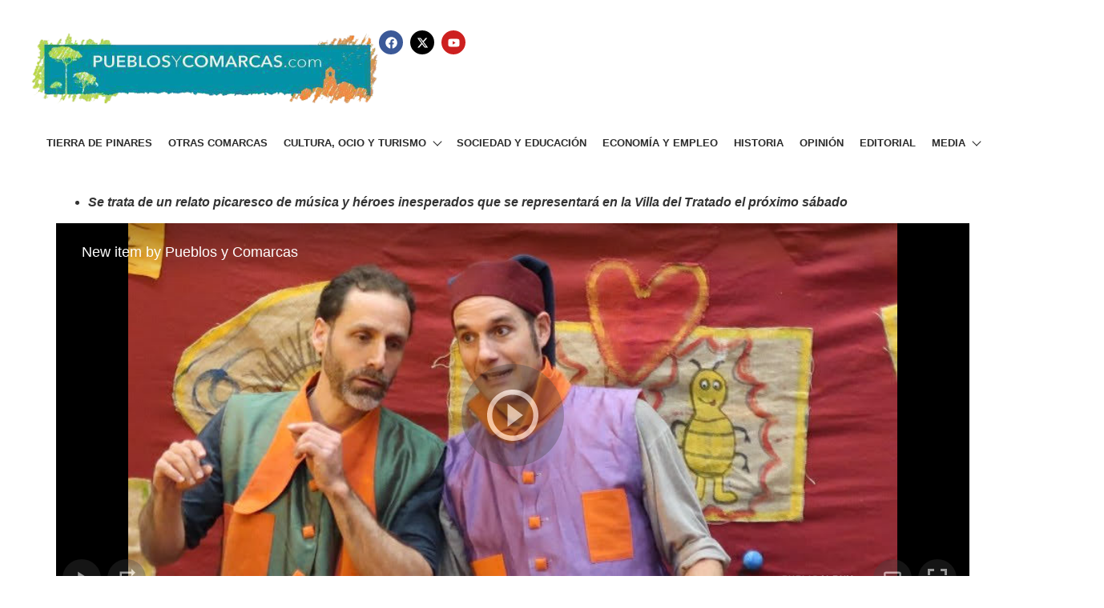

--- FILE ---
content_type: text/html; charset=UTF-8
request_url: https://pueblosycomarcas.com/saltatium-teatro-lleva-la-gran-revolucion-del-piojo-ramon-hasta-tordesillas-valladolid-dentro-del-iv-festival-escenario-patrimonio/
body_size: 12644
content:
<!DOCTYPE html>
<html lang="es">
<head>
	<meta charset="UTF-8" />
	<meta name="viewport" content="width=device-width, initial-scale=1" />
	<link rel="profile" href="https://gmpg.org/xfn/11" />
	<link rel="pingback" href="https://pueblosycomarcas.com/xmlrpc.php" />
	<meta name='robots' content='index, follow, max-image-preview:large, max-snippet:-1, max-video-preview:-1' />
	<style>img:is([sizes="auto" i], [sizes^="auto," i]) { contain-intrinsic-size: 3000px 1500px }</style>
	
	<!-- This site is optimized with the Yoast SEO plugin v26.8 - https://yoast.com/product/yoast-seo-wordpress/ -->
	<title>Saltatium Teatro lleva ‘La gran revolución del piojo Ramón’ hasta Tordesillas (Valladolid), dentro del IV Festival ‘Escenario Patrimonio’ - Pueblos y Comarcas</title>
	<meta name="description" content="Saltatium Teatro lleva ‘La gran revolución del piojo Ramón’ hasta Tordesillas (Valladolid), dentro del IV Festival ‘Escenario Patrimonio’" />
	<link rel="canonical" href="https://pueblosycomarcas.com/saltatium-teatro-lleva-la-gran-revolucion-del-piojo-ramon-hasta-tordesillas-valladolid-dentro-del-iv-festival-escenario-patrimonio/" />
	<meta property="og:locale" content="es_ES" />
	<meta property="og:type" content="article" />
	<meta property="og:title" content="Saltatium Teatro lleva ‘La gran revolución del piojo Ramón’ hasta Tordesillas (Valladolid), dentro del IV Festival ‘Escenario Patrimonio’ - Pueblos y Comarcas" />
	<meta property="og:description" content="Saltatium Teatro lleva ‘La gran revolución del piojo Ramón’ hasta Tordesillas (Valladolid), dentro del IV Festival ‘Escenario Patrimonio’" />
	<meta property="og:url" content="https://pueblosycomarcas.com/saltatium-teatro-lleva-la-gran-revolucion-del-piojo-ramon-hasta-tordesillas-valladolid-dentro-del-iv-festival-escenario-patrimonio/" />
	<meta property="og:site_name" content="Pueblos y Comarcas" />
	<meta property="article:publisher" content="https://www.facebook.com/Pueblos-y-Comarcas-125437870924169/" />
	<meta property="article:published_time" content="2024-07-11T09:00:53+00:00" />
	<meta property="article:modified_time" content="2024-07-11T10:54:11+00:00" />
	<meta property="og:image" content="https://pueblosycomarcas.com/wp-content/uploads/2024/07/20240711_Saltatium_Teatro.jpg" />
	<meta property="og:image:width" content="800" />
	<meta property="og:image:height" content="400" />
	<meta property="og:image:type" content="image/jpeg" />
	<meta name="author" content="Juanjo" />
	<meta name="twitter:card" content="summary_large_image" />
	<meta name="twitter:creator" content="@PueblosComarcas" />
	<meta name="twitter:site" content="@PueblosComarcas" />
	<meta name="twitter:label1" content="Escrito por" />
	<meta name="twitter:data1" content="Juanjo" />
	<meta name="twitter:label2" content="Tiempo de lectura" />
	<meta name="twitter:data2" content="2 minutos" />
	<script type="application/ld+json" class="yoast-schema-graph">{"@context":"https://schema.org","@graph":[{"@type":"Article","@id":"https://pueblosycomarcas.com/saltatium-teatro-lleva-la-gran-revolucion-del-piojo-ramon-hasta-tordesillas-valladolid-dentro-del-iv-festival-escenario-patrimonio/#article","isPartOf":{"@id":"https://pueblosycomarcas.com/saltatium-teatro-lleva-la-gran-revolucion-del-piojo-ramon-hasta-tordesillas-valladolid-dentro-del-iv-festival-escenario-patrimonio/"},"author":{"name":"Juanjo","@id":"https://pueblosycomarcas.com/#/schema/person/58dda4a8b626156940f3a94bda6ebb51"},"headline":"Saltatium Teatro lleva ‘La gran revolución del piojo Ramón’ hasta Tordesillas (Valladolid), dentro del IV Festival ‘Escenario Patrimonio’","datePublished":"2024-07-11T09:00:53+00:00","dateModified":"2024-07-11T10:54:11+00:00","mainEntityOfPage":{"@id":"https://pueblosycomarcas.com/saltatium-teatro-lleva-la-gran-revolucion-del-piojo-ramon-hasta-tordesillas-valladolid-dentro-del-iv-festival-escenario-patrimonio/"},"wordCount":329,"keywords":["Escenario Patrimonio","Tordesillas"],"articleSection":["Cultura, Ocio y Turismo"],"inLanguage":"es"},{"@type":"WebPage","@id":"https://pueblosycomarcas.com/saltatium-teatro-lleva-la-gran-revolucion-del-piojo-ramon-hasta-tordesillas-valladolid-dentro-del-iv-festival-escenario-patrimonio/","url":"https://pueblosycomarcas.com/saltatium-teatro-lleva-la-gran-revolucion-del-piojo-ramon-hasta-tordesillas-valladolid-dentro-del-iv-festival-escenario-patrimonio/","name":"Saltatium Teatro lleva ‘La gran revolución del piojo Ramón’ hasta Tordesillas (Valladolid), dentro del IV Festival ‘Escenario Patrimonio’ - Pueblos y Comarcas","isPartOf":{"@id":"https://pueblosycomarcas.com/#website"},"datePublished":"2024-07-11T09:00:53+00:00","dateModified":"2024-07-11T10:54:11+00:00","author":{"@id":"https://pueblosycomarcas.com/#/schema/person/58dda4a8b626156940f3a94bda6ebb51"},"description":"Saltatium Teatro lleva ‘La gran revolución del piojo Ramón’ hasta Tordesillas (Valladolid), dentro del IV Festival ‘Escenario Patrimonio’","breadcrumb":{"@id":"https://pueblosycomarcas.com/saltatium-teatro-lleva-la-gran-revolucion-del-piojo-ramon-hasta-tordesillas-valladolid-dentro-del-iv-festival-escenario-patrimonio/#breadcrumb"},"inLanguage":"es","potentialAction":[{"@type":"ReadAction","target":["https://pueblosycomarcas.com/saltatium-teatro-lleva-la-gran-revolucion-del-piojo-ramon-hasta-tordesillas-valladolid-dentro-del-iv-festival-escenario-patrimonio/"]}]},{"@type":"BreadcrumbList","@id":"https://pueblosycomarcas.com/saltatium-teatro-lleva-la-gran-revolucion-del-piojo-ramon-hasta-tordesillas-valladolid-dentro-del-iv-festival-escenario-patrimonio/#breadcrumb","itemListElement":[{"@type":"ListItem","position":1,"name":"Portada","item":"https://pueblosycomarcas.com/"},{"@type":"ListItem","position":2,"name":"Saltatium Teatro lleva ‘La gran revolución del piojo Ramón’ hasta Tordesillas (Valladolid), dentro del IV Festival ‘Escenario Patrimonio’"}]},{"@type":"WebSite","@id":"https://pueblosycomarcas.com/#website","url":"https://pueblosycomarcas.com/","name":"Pueblos y Comarcas","description":"Diario digital de Tierra de Pinares","potentialAction":[{"@type":"SearchAction","target":{"@type":"EntryPoint","urlTemplate":"https://pueblosycomarcas.com/?s={search_term_string}"},"query-input":{"@type":"PropertyValueSpecification","valueRequired":true,"valueName":"search_term_string"}}],"inLanguage":"es"},{"@type":"Person","@id":"https://pueblosycomarcas.com/#/schema/person/58dda4a8b626156940f3a94bda6ebb51","name":"Juanjo","image":{"@type":"ImageObject","inLanguage":"es","@id":"https://pueblosycomarcas.com/#/schema/person/image/","url":"https://secure.gravatar.com/avatar/6adfa3b4038a4f8397992997f395321421bc8289ca75526be9d2095aca2680de?s=96&d=mm&r=g","contentUrl":"https://secure.gravatar.com/avatar/6adfa3b4038a4f8397992997f395321421bc8289ca75526be9d2095aca2680de?s=96&d=mm&r=g","caption":"Juanjo"},"sameAs":["http://contacto@pueblosycomarcas.com"],"url":"https://pueblosycomarcas.com/author/pueblosycomarcas/"}]}</script>
	<!-- / Yoast SEO plugin. -->


<link rel="alternate" type="application/rss+xml" title="Pueblos y Comarcas &raquo; Feed" href="https://pueblosycomarcas.com/feed/" />
<script>
window._wpemojiSettings = {"baseUrl":"https:\/\/s.w.org\/images\/core\/emoji\/16.0.1\/72x72\/","ext":".png","svgUrl":"https:\/\/s.w.org\/images\/core\/emoji\/16.0.1\/svg\/","svgExt":".svg","source":{"concatemoji":"https:\/\/pueblosycomarcas.com\/wp-includes\/js\/wp-emoji-release.min.js?ver=6.8.3"}};
/*! This file is auto-generated */
!function(s,n){var o,i,e;function c(e){try{var t={supportTests:e,timestamp:(new Date).valueOf()};sessionStorage.setItem(o,JSON.stringify(t))}catch(e){}}function p(e,t,n){e.clearRect(0,0,e.canvas.width,e.canvas.height),e.fillText(t,0,0);var t=new Uint32Array(e.getImageData(0,0,e.canvas.width,e.canvas.height).data),a=(e.clearRect(0,0,e.canvas.width,e.canvas.height),e.fillText(n,0,0),new Uint32Array(e.getImageData(0,0,e.canvas.width,e.canvas.height).data));return t.every(function(e,t){return e===a[t]})}function u(e,t){e.clearRect(0,0,e.canvas.width,e.canvas.height),e.fillText(t,0,0);for(var n=e.getImageData(16,16,1,1),a=0;a<n.data.length;a++)if(0!==n.data[a])return!1;return!0}function f(e,t,n,a){switch(t){case"flag":return n(e,"\ud83c\udff3\ufe0f\u200d\u26a7\ufe0f","\ud83c\udff3\ufe0f\u200b\u26a7\ufe0f")?!1:!n(e,"\ud83c\udde8\ud83c\uddf6","\ud83c\udde8\u200b\ud83c\uddf6")&&!n(e,"\ud83c\udff4\udb40\udc67\udb40\udc62\udb40\udc65\udb40\udc6e\udb40\udc67\udb40\udc7f","\ud83c\udff4\u200b\udb40\udc67\u200b\udb40\udc62\u200b\udb40\udc65\u200b\udb40\udc6e\u200b\udb40\udc67\u200b\udb40\udc7f");case"emoji":return!a(e,"\ud83e\udedf")}return!1}function g(e,t,n,a){var r="undefined"!=typeof WorkerGlobalScope&&self instanceof WorkerGlobalScope?new OffscreenCanvas(300,150):s.createElement("canvas"),o=r.getContext("2d",{willReadFrequently:!0}),i=(o.textBaseline="top",o.font="600 32px Arial",{});return e.forEach(function(e){i[e]=t(o,e,n,a)}),i}function t(e){var t=s.createElement("script");t.src=e,t.defer=!0,s.head.appendChild(t)}"undefined"!=typeof Promise&&(o="wpEmojiSettingsSupports",i=["flag","emoji"],n.supports={everything:!0,everythingExceptFlag:!0},e=new Promise(function(e){s.addEventListener("DOMContentLoaded",e,{once:!0})}),new Promise(function(t){var n=function(){try{var e=JSON.parse(sessionStorage.getItem(o));if("object"==typeof e&&"number"==typeof e.timestamp&&(new Date).valueOf()<e.timestamp+604800&&"object"==typeof e.supportTests)return e.supportTests}catch(e){}return null}();if(!n){if("undefined"!=typeof Worker&&"undefined"!=typeof OffscreenCanvas&&"undefined"!=typeof URL&&URL.createObjectURL&&"undefined"!=typeof Blob)try{var e="postMessage("+g.toString()+"("+[JSON.stringify(i),f.toString(),p.toString(),u.toString()].join(",")+"));",a=new Blob([e],{type:"text/javascript"}),r=new Worker(URL.createObjectURL(a),{name:"wpTestEmojiSupports"});return void(r.onmessage=function(e){c(n=e.data),r.terminate(),t(n)})}catch(e){}c(n=g(i,f,p,u))}t(n)}).then(function(e){for(var t in e)n.supports[t]=e[t],n.supports.everything=n.supports.everything&&n.supports[t],"flag"!==t&&(n.supports.everythingExceptFlag=n.supports.everythingExceptFlag&&n.supports[t]);n.supports.everythingExceptFlag=n.supports.everythingExceptFlag&&!n.supports.flag,n.DOMReady=!1,n.readyCallback=function(){n.DOMReady=!0}}).then(function(){return e}).then(function(){var e;n.supports.everything||(n.readyCallback(),(e=n.source||{}).concatemoji?t(e.concatemoji):e.wpemoji&&e.twemoji&&(t(e.twemoji),t(e.wpemoji)))}))}((window,document),window._wpemojiSettings);
</script>
<link rel='stylesheet' id='hfe-widgets-style-css' href='https://pueblosycomarcas.com/wp-content/plugins/header-footer-elementor/inc/widgets-css/frontend.css?ver=2.8.2' media='all' />
<link rel='stylesheet' id='xpro-elementor-addons-widgets-css' href='https://pueblosycomarcas.com/wp-content/plugins/xpro-elementor-addons/assets/css/xpro-widgets.css?ver=1.4.21' media='all' />
<link rel='stylesheet' id='xpro-elementor-addons-responsive-css' href='https://pueblosycomarcas.com/wp-content/plugins/xpro-elementor-addons/assets/css/xpro-responsive.css?ver=1.4.21' media='all' />
<link rel='stylesheet' id='font-awesome-css' href='https://pueblosycomarcas.com/wp-content/plugins/elementor/assets/lib/font-awesome/css/all.min.css?ver=5.15.3' media='all' />
<link rel='stylesheet' id='social-icons-css' href='https://pueblosycomarcas.com/wp-content/plugins/elementor/assets/css/widget-social-icons.min.css?ver=3.28.0' media='all' />
<link rel='stylesheet' id='xpro-icons-css' href='https://pueblosycomarcas.com/wp-content/plugins/xpro-elementor-addons/assets/css/xpro-icons.min.css?ver=1.0.0' media='all' />
<style id='wp-emoji-styles-inline-css'>

	img.wp-smiley, img.emoji {
		display: inline !important;
		border: none !important;
		box-shadow: none !important;
		height: 1em !important;
		width: 1em !important;
		margin: 0 0.07em !important;
		vertical-align: -0.1em !important;
		background: none !important;
		padding: 0 !important;
	}
</style>
<link rel='stylesheet' id='wp-components-css' href='https://pueblosycomarcas.com/wp-includes/css/dist/components/style.min.css?ver=6.8.3' media='all' />
<link rel='stylesheet' id='wp-preferences-css' href='https://pueblosycomarcas.com/wp-includes/css/dist/preferences/style.min.css?ver=6.8.3' media='all' />
<link rel='stylesheet' id='wp-block-editor-css' href='https://pueblosycomarcas.com/wp-includes/css/dist/block-editor/style.min.css?ver=6.8.3' media='all' />
<link rel='stylesheet' id='popup-maker-block-library-style-css' href='https://pueblosycomarcas.com/wp-content/plugins/popup-maker/dist/packages/block-library-style.css?ver=dbea705cfafe089d65f1' media='all' />
<style id='filebird-block-filebird-gallery-style-inline-css'>
ul.filebird-block-filebird-gallery{margin:auto!important;padding:0!important;width:100%}ul.filebird-block-filebird-gallery.layout-grid{display:grid;grid-gap:20px;align-items:stretch;grid-template-columns:repeat(var(--columns),1fr);justify-items:stretch}ul.filebird-block-filebird-gallery.layout-grid li img{border:1px solid #ccc;box-shadow:2px 2px 6px 0 rgba(0,0,0,.3);height:100%;max-width:100%;-o-object-fit:cover;object-fit:cover;width:100%}ul.filebird-block-filebird-gallery.layout-masonry{-moz-column-count:var(--columns);-moz-column-gap:var(--space);column-gap:var(--space);-moz-column-width:var(--min-width);columns:var(--min-width) var(--columns);display:block;overflow:auto}ul.filebird-block-filebird-gallery.layout-masonry li{margin-bottom:var(--space)}ul.filebird-block-filebird-gallery li{list-style:none}ul.filebird-block-filebird-gallery li figure{height:100%;margin:0;padding:0;position:relative;width:100%}ul.filebird-block-filebird-gallery li figure figcaption{background:linear-gradient(0deg,rgba(0,0,0,.7),rgba(0,0,0,.3) 70%,transparent);bottom:0;box-sizing:border-box;color:#fff;font-size:.8em;margin:0;max-height:100%;overflow:auto;padding:3em .77em .7em;position:absolute;text-align:center;width:100%;z-index:2}ul.filebird-block-filebird-gallery li figure figcaption a{color:inherit}

</style>
<link rel='stylesheet' id='post_hit_counter-frontend-css' href='https://pueblosycomarcas.com/wp-content/plugins/post-hit-counter/assets/css/frontend.css?ver=1.3.2' media='all' />
<link rel='stylesheet' id='iw-defaults-css' href='https://pueblosycomarcas.com/wp-content/plugins/widgets-for-siteorigin/inc/../css/defaults.css?ver=1.4.4' media='all' />
<link rel='stylesheet' id='fancybox-0-css' href='https://pueblosycomarcas.com/wp-content/plugins/nextgen-gallery/static/Lightbox/fancybox/jquery.fancybox-1.3.4.css?ver=4.0.4' media='all' />
<link rel='stylesheet' id='hfe-style-css' href='https://pueblosycomarcas.com/wp-content/plugins/header-footer-elementor/assets/css/header-footer-elementor.css?ver=2.8.2' media='all' />
<link rel='stylesheet' id='elementor-frontend-css' href='https://pueblosycomarcas.com/wp-content/plugins/elementor/assets/css/frontend.min.css?ver=3.34.3' media='all' />
<link rel='stylesheet' id='elementor-post-93180-css' href='https://pueblosycomarcas.com/wp-content/uploads/elementor/css/post-93180.css?ver=1769473351' media='all' />
<link rel='stylesheet' id='xpro-elementor-widgetarea-editor-css' href='https://pueblosycomarcas.com/wp-content/plugins/xpro-elementor-addons/inc/controls/assets/css/widgetarea-editor.css?ver=1.4.21' media='all' />
<link rel='stylesheet' id='elementor-post-93184-css' href='https://pueblosycomarcas.com/wp-content/uploads/elementor/css/post-93184.css?ver=1769473371' media='all' />
<link rel='stylesheet' id='elementor-post-93218-css' href='https://pueblosycomarcas.com/wp-content/uploads/elementor/css/post-93218.css?ver=1769473371' media='all' />
<link rel='stylesheet' id='hello-elementor-css' href='https://pueblosycomarcas.com/wp-content/themes/hello-elementor/assets/css/reset.css?ver=3.4.5' media='all' />
<link rel='stylesheet' id='hello-elementor-theme-style-css' href='https://pueblosycomarcas.com/wp-content/themes/hello-elementor/assets/css/theme.css?ver=3.4.5' media='all' />
<link rel='stylesheet' id='hello-elementor-header-footer-css' href='https://pueblosycomarcas.com/wp-content/themes/hello-elementor/assets/css/header-footer.css?ver=3.4.5' media='all' />
<link rel='stylesheet' id='post_hit_counter-widget-css' href='https://pueblosycomarcas.com/wp-content/plugins/post-hit-counter/assets/css/widget.css?ver=1.3.2' media='all' />
<link rel='stylesheet' id='hfe-elementor-icons-css' href='https://pueblosycomarcas.com/wp-content/plugins/elementor/assets/lib/eicons/css/elementor-icons.min.css?ver=5.34.0' media='all' />
<link rel='stylesheet' id='hfe-icons-list-css' href='https://pueblosycomarcas.com/wp-content/plugins/elementor/assets/css/widget-icon-list.min.css?ver=3.24.3' media='all' />
<link rel='stylesheet' id='hfe-social-icons-css' href='https://pueblosycomarcas.com/wp-content/plugins/elementor/assets/css/widget-social-icons.min.css?ver=3.24.0' media='all' />
<link rel='stylesheet' id='hfe-social-share-icons-brands-css' href='https://pueblosycomarcas.com/wp-content/plugins/elementor/assets/lib/font-awesome/css/brands.css?ver=5.15.3' media='all' />
<link rel='stylesheet' id='hfe-social-share-icons-fontawesome-css' href='https://pueblosycomarcas.com/wp-content/plugins/elementor/assets/lib/font-awesome/css/fontawesome.css?ver=5.15.3' media='all' />
<link rel='stylesheet' id='hfe-nav-menu-icons-css' href='https://pueblosycomarcas.com/wp-content/plugins/elementor/assets/lib/font-awesome/css/solid.css?ver=5.15.3' media='all' />
<link rel='stylesheet' id='hello-elementor-child-style-css' href='https://pueblosycomarcas.com/wp-content/themes/hello-theme-child-master/style.css?ver=2.0.0' media='all' />
<link rel='stylesheet' id='elementor-gf-local-roboto-css' href='https://pueblosycomarcas.com/wp-content/uploads/elementor/google-fonts/css/roboto.css?ver=1743760425' media='all' />
<link rel='stylesheet' id='elementor-gf-local-robotoslab-css' href='https://pueblosycomarcas.com/wp-content/uploads/elementor/google-fonts/css/robotoslab.css?ver=1743760447' media='all' />
<script src="https://pueblosycomarcas.com/wp-includes/js/jquery/jquery.min.js?ver=3.7.1" id="jquery-core-js"></script>
<script src="https://pueblosycomarcas.com/wp-includes/js/jquery/jquery-migrate.min.js?ver=3.4.1" id="jquery-migrate-js"></script>
<script id="jquery-js-after">
!function($){"use strict";$(document).ready(function(){$(this).scrollTop()>100&&$(".hfe-scroll-to-top-wrap").removeClass("hfe-scroll-to-top-hide"),$(window).scroll(function(){$(this).scrollTop()<100?$(".hfe-scroll-to-top-wrap").fadeOut(300):$(".hfe-scroll-to-top-wrap").fadeIn(300)}),$(".hfe-scroll-to-top-wrap").on("click",function(){$("html, body").animate({scrollTop:0},300);return!1})})}(jQuery);
!function($){'use strict';$(document).ready(function(){var bar=$('.hfe-reading-progress-bar');if(!bar.length)return;$(window).on('scroll',function(){var s=$(window).scrollTop(),d=$(document).height()-$(window).height(),p=d? s/d*100:0;bar.css('width',p+'%')});});}(jQuery);
</script>
<script src="https://pueblosycomarcas.com/wp-includes/js/tinymce/tinymce.min.js?ver=49110-20250317" id="wp-tinymce-root-js"></script>
<script src="https://pueblosycomarcas.com/wp-includes/js/tinymce/plugins/compat3x/plugin.min.js?ver=49110-20250317" id="wp-tinymce-js"></script>
<script id="photocrati_ajax-js-extra">
var photocrati_ajax = {"url":"https:\/\/pueblosycomarcas.com\/index.php?photocrati_ajax=1","rest_url":"https:\/\/pueblosycomarcas.com\/wp-json\/","wp_home_url":"https:\/\/pueblosycomarcas.com","wp_site_url":"https:\/\/pueblosycomarcas.com","wp_root_url":"https:\/\/pueblosycomarcas.com","wp_plugins_url":"https:\/\/pueblosycomarcas.com\/wp-content\/plugins","wp_content_url":"https:\/\/pueblosycomarcas.com\/wp-content","wp_includes_url":"https:\/\/pueblosycomarcas.com\/wp-includes\/","ngg_param_slug":"valladolid","rest_nonce":"ffbe3bebc8"};
</script>
<script src="https://pueblosycomarcas.com/wp-content/plugins/nextgen-gallery/static/Legacy/ajax.min.js?ver=4.0.4" id="photocrati_ajax-js"></script>
<link rel="https://api.w.org/" href="https://pueblosycomarcas.com/wp-json/" /><link rel="alternate" title="JSON" type="application/json" href="https://pueblosycomarcas.com/wp-json/wp/v2/posts/85927" /><link rel="EditURI" type="application/rsd+xml" title="RSD" href="https://pueblosycomarcas.com/xmlrpc.php?rsd" />
<link rel='shortlink' href='https://pueblosycomarcas.com/?p=85927' />
<link rel="alternate" title="oEmbed (JSON)" type="application/json+oembed" href="https://pueblosycomarcas.com/wp-json/oembed/1.0/embed?url=https%3A%2F%2Fpueblosycomarcas.com%2Fsaltatium-teatro-lleva-la-gran-revolucion-del-piojo-ramon-hasta-tordesillas-valladolid-dentro-del-iv-festival-escenario-patrimonio%2F" />
<link rel="alternate" title="oEmbed (XML)" type="text/xml+oembed" href="https://pueblosycomarcas.com/wp-json/oembed/1.0/embed?url=https%3A%2F%2Fpueblosycomarcas.com%2Fsaltatium-teatro-lleva-la-gran-revolucion-del-piojo-ramon-hasta-tordesillas-valladolid-dentro-del-iv-festival-escenario-patrimonio%2F&#038;format=xml" />

<!-- This site is using AdRotate v5.17.2 to display their advertisements - https://ajdg.solutions/ -->
<!-- AdRotate CSS -->
<style type="text/css" media="screen">
	.g { margin:0px; padding:0px; overflow:hidden; line-height:1; zoom:1; }
	.g img { height:auto; }
	.g-col { position:relative; float:left; }
	.g-col:first-child { margin-left: 0; }
	.g-col:last-child { margin-right: 0; }
	.g-1 {  margin: 0 auto; }
	@media only screen and (max-width: 480px) {
		.g-col, .g-dyn, .g-single { width:100%; margin-left:0; margin-right:0; }
	}
</style>
<!-- /AdRotate CSS -->

        <script type="text/javascript">
            (function () {
                window.lsow_fs = {can_use_premium_code: false};
            })();
        </script>
        <meta name="generator" content="Elementor 3.34.3; features: e_font_icon_svg, additional_custom_breakpoints; settings: css_print_method-external, google_font-enabled, font_display-swap">
			<style>
				.e-con.e-parent:nth-of-type(n+4):not(.e-lazyloaded):not(.e-no-lazyload),
				.e-con.e-parent:nth-of-type(n+4):not(.e-lazyloaded):not(.e-no-lazyload) * {
					background-image: none !important;
				}
				@media screen and (max-height: 1024px) {
					.e-con.e-parent:nth-of-type(n+3):not(.e-lazyloaded):not(.e-no-lazyload),
					.e-con.e-parent:nth-of-type(n+3):not(.e-lazyloaded):not(.e-no-lazyload) * {
						background-image: none !important;
					}
				}
				@media screen and (max-height: 640px) {
					.e-con.e-parent:nth-of-type(n+2):not(.e-lazyloaded):not(.e-no-lazyload),
					.e-con.e-parent:nth-of-type(n+2):not(.e-lazyloaded):not(.e-no-lazyload) * {
						background-image: none !important;
					}
				}
			</style>
			<link rel="icon" href="https://pueblosycomarcas.com/wp-content/uploads/2020/09/cropped-favicon-32x32.jpg" sizes="32x32" />
<link rel="icon" href="https://pueblosycomarcas.com/wp-content/uploads/2020/09/cropped-favicon-192x192.jpg" sizes="192x192" />
<link rel="apple-touch-icon" href="https://pueblosycomarcas.com/wp-content/uploads/2020/09/cropped-favicon-180x180.jpg" />
<meta name="msapplication-TileImage" content="https://pueblosycomarcas.com/wp-content/uploads/2020/09/cropped-favicon-270x270.jpg" />
				<style type="text/css" id="c4wp-checkout-css">
					.woocommerce-checkout .c4wp_captcha_field {
						margin-bottom: 10px;
						margin-top: 15px;
						position: relative;
						display: inline-block;
					}
				</style>
							<style type="text/css" id="c4wp-v3-lp-form-css">
				.login #login, .login #lostpasswordform {
					min-width: 350px !important;
				}
				.wpforms-field-c4wp iframe {
					width: 100% !important;
				}
			</style>
			</head>

<body class="wp-singular post-template-default single single-post postid-85927 single-format-standard wp-embed-responsive wp-theme-hello-elementor wp-child-theme-hello-theme-child-master ehf-header ehf-footer ehf-template-hello-elementor ehf-stylesheet-hello-theme-child-master metaslider-plugin hello-elementor-default elementor-default elementor-kit-93180">
<div id="page" class="hfeed site">

		<header id="masthead" itemscope="itemscope" itemtype="https://schema.org/WPHeader">
			<p class="main-title bhf-hidden" itemprop="headline"><a href="https://pueblosycomarcas.com" title="Pueblos y Comarcas" rel="home">Pueblos y Comarcas</a></p>
					<div data-elementor-type="wp-post" data-elementor-id="93184" class="elementor elementor-93184">
				<div class="elementor-element elementor-element-4dc55bc e-con-full e-flex e-con e-parent" data-id="4dc55bc" data-element_type="container">
				<div class="elementor-element elementor-element-22e5361 elementor-widget elementor-widget-xpro-site-logo" data-id="22e5361" data-element_type="widget" data-widget_type="xpro-site-logo.default">
				<div class="elementor-widget-container">
					<a href="https://pueblosycomarcas.com">
	<div class="xpro-site-logo">
		<img fetchpriority="high" width="520" height="115" src="https://pueblosycomarcas.com/wp-content/uploads/2019/03/logo.png" class="attachment-full size-full" alt="" decoding="async" srcset="https://pueblosycomarcas.com/wp-content/uploads/2019/03/logo.png 520w, https://pueblosycomarcas.com/wp-content/uploads/2019/03/logo-300x66.png 300w" sizes="(max-width: 520px) 100vw, 520px" />	</div>
</a>
				</div>
				</div>
				<div class="elementor-element elementor-element-db9dcc5 elementor-shape-circle elementor-grid-0 e-grid-align-center elementor-widget elementor-widget-social-icons" data-id="db9dcc5" data-element_type="widget" data-widget_type="social-icons.default">
				<div class="elementor-widget-container">
							<div class="elementor-social-icons-wrapper elementor-grid" role="list">
							<span class="elementor-grid-item" role="listitem">
					<a class="elementor-icon elementor-social-icon elementor-social-icon-facebook elementor-repeater-item-7c249b8" href="https://www.facebook.com/p/Pueblos-y-Comarcas-100063541925200/" target="_blank">
						<span class="elementor-screen-only">Facebook</span>
						<svg aria-hidden="true" class="e-font-icon-svg e-fab-facebook" viewBox="0 0 512 512" xmlns="http://www.w3.org/2000/svg"><path d="M504 256C504 119 393 8 256 8S8 119 8 256c0 123.78 90.69 226.38 209.25 245V327.69h-63V256h63v-54.64c0-62.15 37-96.48 93.67-96.48 27.14 0 55.52 4.84 55.52 4.84v61h-31.28c-30.8 0-40.41 19.12-40.41 38.73V256h68.78l-11 71.69h-57.78V501C413.31 482.38 504 379.78 504 256z"></path></svg>					</a>
				</span>
							<span class="elementor-grid-item" role="listitem">
					<a class="elementor-icon elementor-social-icon elementor-social-icon-x-twitter elementor-repeater-item-d88fd6c" href="https://twitter.com/PueblosComarcas?ref_src=twsrc%5Egoogle%7Ctwcamp%5Eserp%7Ctwgr%5Eauthor" target="_blank">
						<span class="elementor-screen-only">X-twitter</span>
						<svg aria-hidden="true" class="e-font-icon-svg e-fab-x-twitter" viewBox="0 0 512 512" xmlns="http://www.w3.org/2000/svg"><path d="M389.2 48h70.6L305.6 224.2 487 464H345L233.7 318.6 106.5 464H35.8L200.7 275.5 26.8 48H172.4L272.9 180.9 389.2 48zM364.4 421.8h39.1L151.1 88h-42L364.4 421.8z"></path></svg>					</a>
				</span>
							<span class="elementor-grid-item" role="listitem">
					<a class="elementor-icon elementor-social-icon elementor-social-icon-youtube elementor-repeater-item-7cbeffb" href="https://www.youtube.com/@pueblosycomarcas3034" target="_blank">
						<span class="elementor-screen-only">Youtube</span>
						<svg aria-hidden="true" class="e-font-icon-svg e-fab-youtube" viewBox="0 0 576 512" xmlns="http://www.w3.org/2000/svg"><path d="M549.655 124.083c-6.281-23.65-24.787-42.276-48.284-48.597C458.781 64 288 64 288 64S117.22 64 74.629 75.486c-23.497 6.322-42.003 24.947-48.284 48.597-11.412 42.867-11.412 132.305-11.412 132.305s0 89.438 11.412 132.305c6.281 23.65 24.787 41.5 48.284 47.821C117.22 448 288 448 288 448s170.78 0 213.371-11.486c23.497-6.321 42.003-24.171 48.284-47.821 11.412-42.867 11.412-132.305 11.412-132.305s0-89.438-11.412-132.305zm-317.51 213.508V175.185l142.739 81.205-142.739 81.201z"></path></svg>					</a>
				</span>
					</div>
						</div>
				</div>
				</div>
		<div class="elementor-element elementor-element-c9739b9 e-con-full e-flex e-con e-parent" data-id="c9739b9" data-element_type="container">
				<div class="elementor-element elementor-element-ca5bf11 elementor-align-center elementor-widget elementor-widget-xpro-horizontal-menu" data-id="ca5bf11" data-element_type="widget" data-settings="{&quot;responsive_show&quot;:&quot;tablet&quot;}" data-widget_type="xpro-horizontal-menu.default">
				<div class="elementor-widget-container">
					<div class="xpro-elementor-horizontal-navbar-wrapper xpro-elementor-horizontal-menu-responsive-tablet xpro-push-right">

		<button type="button" class="xpro-elementor-horizontal-menu-close">
		<i aria-hidden="true" class="fas fa-times"></i>	</button>
	
	<div class="xpro-elementor-horizontal-navbar xpro-elementor-horizontal-menu-style-fade"><ul id="menu-main-menu" class="xpro-elementor-horizontal-navbar-nav"><li itemscope="itemscope" itemtype="https://www.schema.org/SiteNavigationElement" id="menu-item-20068" class="menu-item menu-item-type-post_type menu-item-object-page menu-item-20068 nav-item"><a href="https://pueblosycomarcas.com/tierra-de-pinares/" class="xpro-elementor-nav-link">Tierra de Pinares</a></li>
<li itemscope="itemscope" itemtype="https://www.schema.org/SiteNavigationElement" id="menu-item-20601" class="menu-item menu-item-type-post_type menu-item-object-page menu-item-20601 nav-item"><a href="https://pueblosycomarcas.com/otras-comarcas/" class="xpro-elementor-nav-link">Otras comarcas</a></li>
<li itemscope="itemscope" itemtype="https://www.schema.org/SiteNavigationElement" id="menu-item-20600" class="menu-item menu-item-type-post_type menu-item-object-page menu-item-has-children dropdown menu-item-20600 nav-item"><a href="https://pueblosycomarcas.com/cultura-ocio-y-turismo/" data-toggle="dropdown" aria-haspopup="true" aria-expanded="false" class="dropdown-toggle nav-link" id="menu-item-dropdown-20600">Cultura, ocio y turismo<span class="xpro-dropdown-menu-toggle"></span></a>
<ul class="xpro-elementor-dropdown-menu" aria-labelledby="menu-item-dropdown-20600" role="menu">
	<li itemscope="itemscope" itemtype="https://www.schema.org/SiteNavigationElement" id="menu-item-20611" class="menu-item menu-item-type-post_type menu-item-object-page menu-item-20611 nav-item"><a href="https://pueblosycomarcas.com/actualidad-deportiva/" class="xpro-elementor-dropdown-item">Deportes</a></li>
	<li itemscope="itemscope" itemtype="https://www.schema.org/SiteNavigationElement" id="menu-item-20598" class="menu-item menu-item-type-post_type menu-item-object-page menu-item-20598 nav-item"><a href="https://pueblosycomarcas.com/toros/" class="xpro-elementor-dropdown-item">Toros</a></li>
	<li itemscope="itemscope" itemtype="https://www.schema.org/SiteNavigationElement" id="menu-item-20599" class="menu-item menu-item-type-post_type menu-item-object-page menu-item-20599 nav-item"><a href="https://pueblosycomarcas.com/fiestas-y-tradiciones/" class="xpro-elementor-dropdown-item">Fiestas y tradiciones</a></li>
	<li itemscope="itemscope" itemtype="https://www.schema.org/SiteNavigationElement" id="menu-item-20655" class="menu-item menu-item-type-post_type menu-item-object-page menu-item-has-children dropdown menu-item-20655 nav-item"><a href="https://pueblosycomarcas.com/especiales/" class="xpro-elementor-dropdown-item">Especiales<span class="xpro-dropdown-menu-toggle"></span></a>
	<ul class="xpro-elementor-dropdown-menu" aria-labelledby="menu-item-dropdown-20600" role="menu">
		<li itemscope="itemscope" itemtype="https://www.schema.org/SiteNavigationElement" id="menu-item-20672" class="menu-item menu-item-type-post_type menu-item-object-page menu-item-20672 nav-item"><a href="https://pueblosycomarcas.com/especiales/feria-de-la-artesania-y-el-ajo-de-portillo/" class="xpro-elementor-dropdown-item">Feria de la Artesanía y el Ajo de Portillo 2014</a></li>
		<li itemscope="itemscope" itemtype="https://www.schema.org/SiteNavigationElement" id="menu-item-20684" class="menu-item menu-item-type-post_type menu-item-object-page menu-item-20684 nav-item"><a href="https://pueblosycomarcas.com/especiales/feria-de-la-artesania-y-el-ajo-de-portillo-2015/" class="xpro-elementor-dropdown-item">Feria de la Artesanía y el Ajo de Portillo 2015</a></li>
		<li itemscope="itemscope" itemtype="https://www.schema.org/SiteNavigationElement" id="menu-item-20693" class="menu-item menu-item-type-post_type menu-item-object-page menu-item-20693 nav-item"><a href="https://pueblosycomarcas.com/especiales/fiestas-de-invierno-en-viana-de-cega/" class="xpro-elementor-dropdown-item">Fiestas de Invierno en Viana de Cega</a></li>
		<li itemscope="itemscope" itemtype="https://www.schema.org/SiteNavigationElement" id="menu-item-20702" class="menu-item menu-item-type-post_type menu-item-object-page menu-item-20702 nav-item"><a href="https://pueblosycomarcas.com/especiales/fiestas-de-san-roque-y-nuestra-senora-de-la-asuncion/" class="xpro-elementor-dropdown-item">Fiestas de San Roque y Nuestra Señora de la Asunción</a></li>
	</ul>
</li>
</ul>
</li>
<li itemscope="itemscope" itemtype="https://www.schema.org/SiteNavigationElement" id="menu-item-20615" class="menu-item menu-item-type-post_type menu-item-object-page menu-item-20615 nav-item"><a href="https://pueblosycomarcas.com/sociedad-y-educacion/" class="xpro-elementor-nav-link">Sociedad y Educación</a></li>
<li itemscope="itemscope" itemtype="https://www.schema.org/SiteNavigationElement" id="menu-item-20625" class="menu-item menu-item-type-post_type menu-item-object-page menu-item-20625 nav-item"><a href="https://pueblosycomarcas.com/economia-y-empleo/" class="xpro-elementor-nav-link">Economía y Empleo</a></li>
<li itemscope="itemscope" itemtype="https://www.schema.org/SiteNavigationElement" id="menu-item-20640" class="menu-item menu-item-type-post_type menu-item-object-page menu-item-20640 nav-item"><a href="https://pueblosycomarcas.com/historia-y-efemerides/" class="xpro-elementor-nav-link">Historia</a></li>
<li itemscope="itemscope" itemtype="https://www.schema.org/SiteNavigationElement" id="menu-item-20711" class="menu-item menu-item-type-post_type menu-item-object-page menu-item-20711 nav-item"><a href="https://pueblosycomarcas.com/opinion/" class="xpro-elementor-nav-link">Opinión</a></li>
<li itemscope="itemscope" itemtype="https://www.schema.org/SiteNavigationElement" id="menu-item-20720" class="menu-item menu-item-type-post_type menu-item-object-page menu-item-20720 nav-item"><a href="https://pueblosycomarcas.com/editorial/" class="xpro-elementor-nav-link">Editorial</a></li>
<li itemscope="itemscope" itemtype="https://www.schema.org/SiteNavigationElement" id="menu-item-20602" class="menu-item menu-item-type-custom menu-item-object-custom menu-item-has-children dropdown menu-item-20602 nav-item"><a href="#" data-toggle="dropdown" aria-haspopup="true" aria-expanded="false" class="dropdown-toggle nav-link" id="menu-item-dropdown-20602">Media<span class="xpro-dropdown-menu-toggle"></span></a>
<ul class="xpro-elementor-dropdown-menu" aria-labelledby="menu-item-dropdown-20602" role="menu">
	<li itemscope="itemscope" itemtype="https://www.schema.org/SiteNavigationElement" id="menu-item-77846" class="menu-item menu-item-type-post_type menu-item-object-page menu-item-77846 nav-item"><a href="https://pueblosycomarcas.com/galerias-de-imagenes/" class="xpro-elementor-dropdown-item">Galerías de imágenes</a></li>
	<li itemscope="itemscope" itemtype="https://www.schema.org/SiteNavigationElement" id="menu-item-20433" class="menu-item menu-item-type-post_type menu-item-object-page menu-item-20433 nav-item"><a href="https://pueblosycomarcas.com/galeria-de-videos/" class="xpro-elementor-dropdown-item">Galería de vídeos</a></li>
</ul>
</li>
</ul></div></div>

<div class="xpro-elementor-horizontal-menu-overlay"></div>

<div class="xpro-elementor-horizontal-menu-toggler-wrapper">
	<button type="button" class="xpro-elementor-horizontal-menu-toggler">
		<i aria-hidden="true" class="fas fa-bars"></i>	</button>
</div>
				</div>
				</div>
				</div>
				</div>
				</header>

	
<main id="content" class="site-main post-85927 post type-post status-publish format-standard hentry category-cultura-ocio-turismo tag-escenario-patrimonio tag-tordesillas">

	
	<div class="page-content">
		<ul>
<li><em><strong>Se trata de un relato picaresco de música y héroes inesperados que se representará en la Villa del Tratado el próximo sábado</strong></em></li>
</ul>
<p><span id="more-85927"></span></p>
<p><script src="https://cdn.jsdelivr.net/npm/publicalbum@latest/embed-ui.min.js" async=""></script></p>
<div class="pa-gallery-player-widget" style="width: 100%; height: 480px; display: none;" data-link="https://photos.app.goo.gl/s5xVPabDedPrWgrA8" data-title="New item by Pueblos y Comarcas"><object data="https://lh3.googleusercontent.com/pw/AP1GczOe3LXPs3BkAVaOfWBTz-z6JND4nHFeTxq3sGWWDWmG-5vziqPUkaQXx55idum7Yy1mcPWssexWqu2QW2EJQJHrvQLUFUrhRRG92f2WdulIo9biaKl-=w1920-h1080" width="300" height="150"></object></div>
<p>&nbsp;</p>
<p><a href="https://www.facebook.com/Pueblos-y-Comarcas-125437870924169/?fref=ts"><strong><em>Pueblosycomarcas.com</em></strong></a><strong><em>;&nbsp;</em></strong><a href="https://twitter.com/PueblosComarcas"><strong><em>@PueblosComarcas</em></strong></a></p>
<p>El 13 de julio, a partir de las 20:30 horas, estallará en Tordesillas (Valladolid) ‘La gran revolución del piojo Ramón’. Una divertida historia de como un piojo se convierte en héroe, contada por Saltatium Teatro a modo de relato picaresco, con aleluyas y música en directo, donde niños y no tan niños descubren que solamente aprendiendo a colaborar se puede sobrevivir. El impactante Patio Interior de la Casa del Tratado será el inmejorable escenario para esta aventura.</p>
<h3><strong>APOYO A LAS ARTES ESCÉNICAS</strong></h3>
<p>‘Escenario Patrimonio’ es un festival organizado por la Consejería de Cultura, Turismo y Deporte que aúna el sector de las artes escénicas con el patrimonio artístico y los recursos.</p>
<p>Del 5 de julio al 1 de septiembre se desarrollarán 63 espectáculos en enclaves patrimoniales únicos, en los que participarán 63 compañías de Castilla y León, siete de ellos en localidades vallisoletanas.</p>
<p>El IV Festival ‘Escenario Patrimonio de Castilla y León’ llegará hasta las nueve provincias de la Comunidad, poniendo en valor el destacado patrimonio artístico, que incluye monumentos religiosos, civiles y militares, así como patrimonio industrial y paisajes culturales, con el objetivo de promocionar enclaves patrimoniales menos conocidos o que no se encuentran dentro de los circuitos turísticos más populares.</p>
<p>Todos los espectáculos son gratuitos y la entrada es libre hasta completar el aforo de los espacios seleccionados. El festival es resultado de la suma de esfuerzos entre las diferentes administraciones, gracias a la colaboración de las entidades locales con la Junta, habilitando espacios y atendiendo a las necesidades técnicas y humanas para el correcto desarrollo de las actividades.</p>

		
				<div class="post-tags">
			<span class="tag-links">Etiquetado <a href="https://pueblosycomarcas.com/tag/escenario-patrimonio/" rel="tag">Escenario Patrimonio</a>, <a href="https://pueblosycomarcas.com/tag/tordesillas/" rel="tag">Tordesillas</a></span>		</div>
			</div>

	
</main>

	
		<footer itemtype="https://schema.org/WPFooter" itemscope="itemscope" id="colophon" role="contentinfo">
			<div class='footer-width-fixer'>		<div data-elementor-type="wp-post" data-elementor-id="93218" class="elementor elementor-93218">
				<div class="elementor-element elementor-element-2bfe09d e-flex e-con-boxed e-con e-parent" data-id="2bfe09d" data-element_type="container" data-settings="{&quot;background_background&quot;:&quot;classic&quot;}">
					<div class="e-con-inner">
		<div class="elementor-element elementor-element-ae08107 e-con-full e-flex e-con e-child" data-id="ae08107" data-element_type="container">
				<div class="elementor-element elementor-element-1a25ba0 elementor-align-left elementor-widget elementor-widget-xpro-horizontal-menu" data-id="1a25ba0" data-element_type="widget" data-settings="{&quot;responsive_show&quot;:&quot;tablet&quot;}" data-widget_type="xpro-horizontal-menu.default">
				<div class="elementor-widget-container">
					<div class="xpro-elementor-horizontal-navbar-wrapper xpro-elementor-horizontal-menu-responsive-tablet xpro-push-right">

		<button type="button" class="xpro-elementor-horizontal-menu-close">
		<i aria-hidden="true" class="fas fa-times"></i>	</button>
	
	<div class="xpro-elementor-horizontal-navbar xpro-elementor-horizontal-menu-style-fade"><ul id="menu-main-menu-1" class="xpro-elementor-horizontal-navbar-nav"><li itemscope="itemscope" itemtype="https://www.schema.org/SiteNavigationElement" class="menu-item menu-item-type-post_type menu-item-object-page menu-item-20068 nav-item"><a href="https://pueblosycomarcas.com/tierra-de-pinares/" class="xpro-elementor-nav-link">Tierra de Pinares</a></li>
<li itemscope="itemscope" itemtype="https://www.schema.org/SiteNavigationElement" class="menu-item menu-item-type-post_type menu-item-object-page menu-item-20601 nav-item"><a href="https://pueblosycomarcas.com/otras-comarcas/" class="xpro-elementor-nav-link">Otras comarcas</a></li>
<li itemscope="itemscope" itemtype="https://www.schema.org/SiteNavigationElement" class="menu-item menu-item-type-post_type menu-item-object-page menu-item-has-children dropdown menu-item-20600 nav-item"><a href="https://pueblosycomarcas.com/cultura-ocio-y-turismo/" data-toggle="dropdown" aria-haspopup="true" aria-expanded="false" class="dropdown-toggle nav-link" id="menu-item-dropdown-20600">Cultura, ocio y turismo<span class="xpro-dropdown-menu-toggle"></span></a>
<ul class="xpro-elementor-dropdown-menu" aria-labelledby="menu-item-dropdown-20600" role="menu">
	<li itemscope="itemscope" itemtype="https://www.schema.org/SiteNavigationElement" class="menu-item menu-item-type-post_type menu-item-object-page menu-item-20611 nav-item"><a href="https://pueblosycomarcas.com/actualidad-deportiva/" class="xpro-elementor-dropdown-item">Deportes</a></li>
	<li itemscope="itemscope" itemtype="https://www.schema.org/SiteNavigationElement" class="menu-item menu-item-type-post_type menu-item-object-page menu-item-20598 nav-item"><a href="https://pueblosycomarcas.com/toros/" class="xpro-elementor-dropdown-item">Toros</a></li>
	<li itemscope="itemscope" itemtype="https://www.schema.org/SiteNavigationElement" class="menu-item menu-item-type-post_type menu-item-object-page menu-item-20599 nav-item"><a href="https://pueblosycomarcas.com/fiestas-y-tradiciones/" class="xpro-elementor-dropdown-item">Fiestas y tradiciones</a></li>
	<li itemscope="itemscope" itemtype="https://www.schema.org/SiteNavigationElement" class="menu-item menu-item-type-post_type menu-item-object-page menu-item-has-children dropdown menu-item-20655 nav-item"><a href="https://pueblosycomarcas.com/especiales/" class="xpro-elementor-dropdown-item">Especiales<span class="xpro-dropdown-menu-toggle"></span></a>
	<ul class="xpro-elementor-dropdown-menu" aria-labelledby="menu-item-dropdown-20600" role="menu">
		<li itemscope="itemscope" itemtype="https://www.schema.org/SiteNavigationElement" class="menu-item menu-item-type-post_type menu-item-object-page menu-item-20672 nav-item"><a href="https://pueblosycomarcas.com/especiales/feria-de-la-artesania-y-el-ajo-de-portillo/" class="xpro-elementor-dropdown-item">Feria de la Artesanía y el Ajo de Portillo 2014</a></li>
		<li itemscope="itemscope" itemtype="https://www.schema.org/SiteNavigationElement" class="menu-item menu-item-type-post_type menu-item-object-page menu-item-20684 nav-item"><a href="https://pueblosycomarcas.com/especiales/feria-de-la-artesania-y-el-ajo-de-portillo-2015/" class="xpro-elementor-dropdown-item">Feria de la Artesanía y el Ajo de Portillo 2015</a></li>
		<li itemscope="itemscope" itemtype="https://www.schema.org/SiteNavigationElement" class="menu-item menu-item-type-post_type menu-item-object-page menu-item-20693 nav-item"><a href="https://pueblosycomarcas.com/especiales/fiestas-de-invierno-en-viana-de-cega/" class="xpro-elementor-dropdown-item">Fiestas de Invierno en Viana de Cega</a></li>
		<li itemscope="itemscope" itemtype="https://www.schema.org/SiteNavigationElement" class="menu-item menu-item-type-post_type menu-item-object-page menu-item-20702 nav-item"><a href="https://pueblosycomarcas.com/especiales/fiestas-de-san-roque-y-nuestra-senora-de-la-asuncion/" class="xpro-elementor-dropdown-item">Fiestas de San Roque y Nuestra Señora de la Asunción</a></li>
	</ul>
</li>
</ul>
</li>
<li itemscope="itemscope" itemtype="https://www.schema.org/SiteNavigationElement" class="menu-item menu-item-type-post_type menu-item-object-page menu-item-20615 nav-item"><a href="https://pueblosycomarcas.com/sociedad-y-educacion/" class="xpro-elementor-nav-link">Sociedad y Educación</a></li>
<li itemscope="itemscope" itemtype="https://www.schema.org/SiteNavigationElement" class="menu-item menu-item-type-post_type menu-item-object-page menu-item-20625 nav-item"><a href="https://pueblosycomarcas.com/economia-y-empleo/" class="xpro-elementor-nav-link">Economía y Empleo</a></li>
<li itemscope="itemscope" itemtype="https://www.schema.org/SiteNavigationElement" class="menu-item menu-item-type-post_type menu-item-object-page menu-item-20640 nav-item"><a href="https://pueblosycomarcas.com/historia-y-efemerides/" class="xpro-elementor-nav-link">Historia</a></li>
<li itemscope="itemscope" itemtype="https://www.schema.org/SiteNavigationElement" class="menu-item menu-item-type-post_type menu-item-object-page menu-item-20711 nav-item"><a href="https://pueblosycomarcas.com/opinion/" class="xpro-elementor-nav-link">Opinión</a></li>
<li itemscope="itemscope" itemtype="https://www.schema.org/SiteNavigationElement" class="menu-item menu-item-type-post_type menu-item-object-page menu-item-20720 nav-item"><a href="https://pueblosycomarcas.com/editorial/" class="xpro-elementor-nav-link">Editorial</a></li>
<li itemscope="itemscope" itemtype="https://www.schema.org/SiteNavigationElement" class="menu-item menu-item-type-custom menu-item-object-custom menu-item-has-children dropdown menu-item-20602 nav-item"><a href="#" data-toggle="dropdown" aria-haspopup="true" aria-expanded="false" class="dropdown-toggle nav-link" id="menu-item-dropdown-20602">Media<span class="xpro-dropdown-menu-toggle"></span></a>
<ul class="xpro-elementor-dropdown-menu" aria-labelledby="menu-item-dropdown-20602" role="menu">
	<li itemscope="itemscope" itemtype="https://www.schema.org/SiteNavigationElement" class="menu-item menu-item-type-post_type menu-item-object-page menu-item-77846 nav-item"><a href="https://pueblosycomarcas.com/galerias-de-imagenes/" class="xpro-elementor-dropdown-item">Galerías de imágenes</a></li>
	<li itemscope="itemscope" itemtype="https://www.schema.org/SiteNavigationElement" class="menu-item menu-item-type-post_type menu-item-object-page menu-item-20433 nav-item"><a href="https://pueblosycomarcas.com/galeria-de-videos/" class="xpro-elementor-dropdown-item">Galería de vídeos</a></li>
</ul>
</li>
</ul></div></div>

<div class="xpro-elementor-horizontal-menu-overlay"></div>

<div class="xpro-elementor-horizontal-menu-toggler-wrapper">
	<button type="button" class="xpro-elementor-horizontal-menu-toggler">
		<i aria-hidden="true" class="fas fa-bars"></i>	</button>
</div>
				</div>
				</div>
				</div>
		<div class="elementor-element elementor-element-b09cb26 e-con-full e-flex e-con e-child" data-id="b09cb26" data-element_type="container">
				<div class="elementor-element elementor-element-b92454d elementor-widget elementor-widget-wp-widget-most-viewed-posts" data-id="b92454d" data-element_type="widget" data-widget_type="wp-widget-most-viewed-posts.default">
				<div class="elementor-widget-container">
									<h5>Entradas más vistas</h5>		<ul>
					<li>
				<a href="https://pueblosycomarcas.com/corrobla-y-divertimento-folk-invitados-el-sabado-en-el-programa-de-television-con-la-musica-a-todas-partes/">Divertimento Folk, invitado el sábado en el programa de televisión ‘Con la música a todas partes’</a>
									</li>
					<li>
				<a href="https://pueblosycomarcas.com/jornada-de-toros-y-animacion-la-de-ayer-sabado-en-viana-de-cega/">Jornada de toros y animación la de ayer sábado en Viana de Cega</a>
									</li>
					<li>
				<a href="https://pueblosycomarcas.com/personajes-teodoro-torres-boby-y-quintin-rodriguez-premios-privilegio-de-villazgo-2013/">Personajes: Teodoro Torres “Boby” y Quintín Vivas, Premios Privilegio de Villazgo 2013</a>
									</li>
					<li>
				<a href="https://pueblosycomarcas.com/la-festividad-de-san-isidro-pone-el-punto-y-seguido-a-los-actos-sociales-del-privilegio-de-villazgo/">La Festividad de San Isidro pone el punto y seguido a los actos sociales del Privilegio de Villazgo</a>
									</li>
					<li>
				<a href="https://pueblosycomarcas.com/personajes-celia-martin-voluntaria-en-africa/">Personajes: Celia Martín, voluntaria en varios proyectos sociales</a>
									</li>
					<li>
				<a href="https://pueblosycomarcas.com/una-treintena-de-vecinos-de-portillo-aprenden-a-ser-felices/">Una treintena de vecinos de Portillo «aprenden» a ser felices</a>
									</li>
				</ul>
						</div>
				</div>
				</div>
		<div class="elementor-element elementor-element-12749c0 e-con-full e-flex e-con e-child" data-id="12749c0" data-element_type="container">
				<div class="elementor-element elementor-element-adfcc03 elementor-widget elementor-widget-image" data-id="adfcc03" data-element_type="widget" data-widget_type="image.default">
				<div class="elementor-widget-container">
															<img width="520" height="115" src="https://pueblosycomarcas.com/wp-content/uploads/2019/03/logo.png" class="attachment-large size-large wp-image-20744" alt="" srcset="https://pueblosycomarcas.com/wp-content/uploads/2019/03/logo.png 520w, https://pueblosycomarcas.com/wp-content/uploads/2019/03/logo-300x66.png 300w" sizes="(max-width: 520px) 100vw, 520px" />															</div>
				</div>
				<div class="elementor-element elementor-element-3b6aef6 elementor-widget elementor-widget-text-editor" data-id="3b6aef6" data-element_type="widget" data-widget_type="text-editor.default">
				<div class="elementor-widget-container">
									<h3 class="widget-title">Síguenos en nuestras redes sociales</h3>								</div>
				</div>
				<div class="elementor-element elementor-element-c00ce15 elementor-shape-circle e-grid-align-left elementor-grid-0 elementor-widget elementor-widget-social-icons" data-id="c00ce15" data-element_type="widget" data-widget_type="social-icons.default">
				<div class="elementor-widget-container">
							<div class="elementor-social-icons-wrapper elementor-grid" role="list">
							<span class="elementor-grid-item" role="listitem">
					<a class="elementor-icon elementor-social-icon elementor-social-icon-facebook elementor-repeater-item-7c249b8" href="https://www.facebook.com/p/Pueblos-y-Comarcas-100063541925200/" target="_blank">
						<span class="elementor-screen-only">Facebook</span>
						<svg aria-hidden="true" class="e-font-icon-svg e-fab-facebook" viewBox="0 0 512 512" xmlns="http://www.w3.org/2000/svg"><path d="M504 256C504 119 393 8 256 8S8 119 8 256c0 123.78 90.69 226.38 209.25 245V327.69h-63V256h63v-54.64c0-62.15 37-96.48 93.67-96.48 27.14 0 55.52 4.84 55.52 4.84v61h-31.28c-30.8 0-40.41 19.12-40.41 38.73V256h68.78l-11 71.69h-57.78V501C413.31 482.38 504 379.78 504 256z"></path></svg>					</a>
				</span>
							<span class="elementor-grid-item" role="listitem">
					<a class="elementor-icon elementor-social-icon elementor-social-icon-x-twitter elementor-repeater-item-d88fd6c" href="https://twitter.com/PueblosComarcas?ref_src=twsrc%5Egoogle%7Ctwcamp%5Eserp%7Ctwgr%5Eauthor" target="_blank">
						<span class="elementor-screen-only">X-twitter</span>
						<svg aria-hidden="true" class="e-font-icon-svg e-fab-x-twitter" viewBox="0 0 512 512" xmlns="http://www.w3.org/2000/svg"><path d="M389.2 48h70.6L305.6 224.2 487 464H345L233.7 318.6 106.5 464H35.8L200.7 275.5 26.8 48H172.4L272.9 180.9 389.2 48zM364.4 421.8h39.1L151.1 88h-42L364.4 421.8z"></path></svg>					</a>
				</span>
							<span class="elementor-grid-item" role="listitem">
					<a class="elementor-icon elementor-social-icon elementor-social-icon-youtube elementor-repeater-item-7cbeffb" href="https://www.youtube.com/@pueblosycomarcas3034" target="_blank">
						<span class="elementor-screen-only">Youtube</span>
						<svg aria-hidden="true" class="e-font-icon-svg e-fab-youtube" viewBox="0 0 576 512" xmlns="http://www.w3.org/2000/svg"><path d="M549.655 124.083c-6.281-23.65-24.787-42.276-48.284-48.597C458.781 64 288 64 288 64S117.22 64 74.629 75.486c-23.497 6.322-42.003 24.947-48.284 48.597-11.412 42.867-11.412 132.305-11.412 132.305s0 89.438 11.412 132.305c6.281 23.65 24.787 41.5 48.284 47.821C117.22 448 288 448 288 448s170.78 0 213.371-11.486c23.497-6.321 42.003-24.171 48.284-47.821 11.412-42.867 11.412-132.305 11.412-132.305s0-89.438-11.412-132.305zm-317.51 213.508V175.185l142.739 81.205-142.739 81.201z"></path></svg>					</a>
				</span>
					</div>
						</div>
				</div>
				</div>
					</div>
				</div>
		<div class="elementor-element elementor-element-2f0f5b3 e-flex e-con-boxed e-con e-parent" data-id="2f0f5b3" data-element_type="container">
					<div class="e-con-inner">
				<div class="elementor-element elementor-element-d00f9ae elementor-widget elementor-widget-text-editor" data-id="d00f9ae" data-element_type="widget" data-widget_type="text-editor.default">
				<div class="elementor-widget-container">
									Copyright © 2018 Pueblosycomarcas.com &#8211; Todos los derechos reservados | Desarrollo web por <a href="https://web.archive.org/web/20250119052902/http://www.alquimiapublicidad.es/" target="_blank" rel="noopener">alQuimia publicidad</a>								</div>
				</div>
					</div>
				</div>
				</div>
		</div>		</footer>
	</div><!-- #page -->
<script type="speculationrules">
{"prefetch":[{"source":"document","where":{"and":[{"href_matches":"\/*"},{"not":{"href_matches":["\/wp-*.php","\/wp-admin\/*","\/wp-content\/uploads\/*","\/wp-content\/*","\/wp-content\/plugins\/*","\/wp-content\/themes\/hello-theme-child-master\/*","\/wp-content\/themes\/hello-elementor\/*","\/*\\?(.+)"]}},{"not":{"selector_matches":"a[rel~=\"nofollow\"]"}},{"not":{"selector_matches":".no-prefetch, .no-prefetch a"}}]},"eagerness":"conservative"}]}
</script>
			<script>
				const lazyloadRunObserver = () => {
					const lazyloadBackgrounds = document.querySelectorAll( `.e-con.e-parent:not(.e-lazyloaded)` );
					const lazyloadBackgroundObserver = new IntersectionObserver( ( entries ) => {
						entries.forEach( ( entry ) => {
							if ( entry.isIntersecting ) {
								let lazyloadBackground = entry.target;
								if( lazyloadBackground ) {
									lazyloadBackground.classList.add( 'e-lazyloaded' );
								}
								lazyloadBackgroundObserver.unobserve( entry.target );
							}
						});
					}, { rootMargin: '200px 0px 200px 0px' } );
					lazyloadBackgrounds.forEach( ( lazyloadBackground ) => {
						lazyloadBackgroundObserver.observe( lazyloadBackground );
					} );
				};
				const events = [
					'DOMContentLoaded',
					'elementor/lazyload/observe',
				];
				events.forEach( ( event ) => {
					document.addEventListener( event, lazyloadRunObserver );
				} );
			</script>
			<link rel='stylesheet' id='widget-social-icons-css' href='https://pueblosycomarcas.com/wp-content/plugins/elementor/assets/css/widget-social-icons.min.css?ver=3.34.3' media='all' />
<link rel='stylesheet' id='e-apple-webkit-css' href='https://pueblosycomarcas.com/wp-content/plugins/elementor/assets/css/conditionals/apple-webkit.min.css?ver=3.34.3' media='all' />
<link rel='stylesheet' id='swiper-css' href='https://pueblosycomarcas.com/wp-content/plugins/elementor/assets/lib/swiper/v8/css/swiper.min.css?ver=8.4.5' media='all' />
<link rel='stylesheet' id='e-swiper-css' href='https://pueblosycomarcas.com/wp-content/plugins/elementor/assets/css/conditionals/e-swiper.min.css?ver=3.34.3' media='all' />
<link rel='stylesheet' id='widget-image-css' href='https://pueblosycomarcas.com/wp-content/plugins/elementor/assets/css/widget-image.min.css?ver=3.34.3' media='all' />
<script id="xpro-elementor-addons-widgets-js-extra">
var XproElementorAddons = {"ajax_url":"https:\/\/pueblosycomarcas.com\/wp-admin\/admin-ajax.php","nonce":"8e665898bd"};
</script>
<script src="https://pueblosycomarcas.com/wp-content/plugins/xpro-elementor-addons/assets/js/xpro-widgets.js?ver=1.4.21" id="xpro-elementor-addons-widgets-js"></script>
<script id="adrotate-clicker-js-extra">
var click_object = {"ajax_url":"https:\/\/pueblosycomarcas.com\/wp-admin\/admin-ajax.php"};
</script>
<script src="https://pueblosycomarcas.com/wp-content/plugins/adrotate/library/jquery.clicker.js" id="adrotate-clicker-js"></script>
<script id="lsow-frontend-scripts-js-extra">
var lsow_settings = {"mobile_width":"780","custom_css":""};
</script>
<script src="https://pueblosycomarcas.com/wp-content/plugins/livemesh-siteorigin-widgets/assets/js/lsow-frontend.min.js?ver=3.9.2" id="lsow-frontend-scripts-js"></script>
<script id="ngg_common-js-extra">
var nextgen_lightbox_settings = {"static_path":"https:\/\/pueblosycomarcas.com\/wp-content\/plugins\/nextgen-gallery\/static\/Lightbox\/{placeholder}","context":"nextgen_and_wp_images"};
</script>
<script src="https://pueblosycomarcas.com/wp-content/plugins/nextgen-gallery/static/GalleryDisplay/common.js?ver=4.0.4" id="ngg_common-js"></script>
<script src="https://pueblosycomarcas.com/wp-content/plugins/nextgen-gallery/static/Lightbox/lightbox_context.js?ver=4.0.4" id="ngg_lightbox_context-js"></script>
<script src="https://pueblosycomarcas.com/wp-content/plugins/nextgen-gallery/static/Lightbox/fancybox/jquery.easing-1.3.pack.js?ver=4.0.4" id="fancybox-0-js"></script>
<script src="https://pueblosycomarcas.com/wp-content/plugins/nextgen-gallery/static/Lightbox/fancybox/jquery.fancybox-1.3.4.pack.js?ver=4.0.4" id="fancybox-1-js"></script>
<script src="https://pueblosycomarcas.com/wp-content/plugins/nextgen-gallery/static/Lightbox/fancybox/nextgen_fancybox_init.js?ver=4.0.4" id="fancybox-2-js"></script>
<script src="https://pueblosycomarcas.com/wp-content/themes/hello-elementor/assets/js/hello-frontend.js?ver=3.4.5" id="hello-theme-frontend-js"></script>
<script src="https://pueblosycomarcas.com/wp-content/plugins/xpro-elementor-addons/assets/vendor/js/anime.min.js?ver=3.0.1" id="anime-js"></script>
<script src="https://pueblosycomarcas.com/wp-content/plugins/xpro-elementor-addons/modules/floating-effect/js/floating-effect.min.js?ver=1.4.21" id="xpro-floating-js"></script>
<script src="https://pueblosycomarcas.com/wp-content/plugins/elementor/assets/js/webpack.runtime.min.js?ver=3.34.3" id="elementor-webpack-runtime-js"></script>
<script src="https://pueblosycomarcas.com/wp-content/plugins/elementor/assets/js/frontend-modules.min.js?ver=3.34.3" id="elementor-frontend-modules-js"></script>
<script src="https://pueblosycomarcas.com/wp-includes/js/jquery/ui/core.min.js?ver=1.13.3" id="jquery-ui-core-js"></script>
<script id="elementor-frontend-js-before">
var elementorFrontendConfig = {"environmentMode":{"edit":false,"wpPreview":false,"isScriptDebug":false},"i18n":{"shareOnFacebook":"Compartir en Facebook","shareOnTwitter":"Compartir en Twitter","pinIt":"Pinear","download":"Descargar","downloadImage":"Descargar imagen","fullscreen":"Pantalla completa","zoom":"Zoom","share":"Compartir","playVideo":"Reproducir v\u00eddeo","previous":"Anterior","next":"Siguiente","close":"Cerrar","a11yCarouselPrevSlideMessage":"Diapositiva anterior","a11yCarouselNextSlideMessage":"Diapositiva siguiente","a11yCarouselFirstSlideMessage":"Esta es la primera diapositiva","a11yCarouselLastSlideMessage":"Esta es la \u00faltima diapositiva","a11yCarouselPaginationBulletMessage":"Ir a la diapositiva"},"is_rtl":false,"breakpoints":{"xs":0,"sm":480,"md":768,"lg":1025,"xl":1440,"xxl":1600},"responsive":{"breakpoints":{"mobile":{"label":"M\u00f3vil vertical","value":767,"default_value":767,"direction":"max","is_enabled":true},"mobile_extra":{"label":"M\u00f3vil horizontal","value":880,"default_value":880,"direction":"max","is_enabled":false},"tablet":{"label":"Tableta vertical","value":1024,"default_value":1024,"direction":"max","is_enabled":true},"tablet_extra":{"label":"Tableta horizontal","value":1200,"default_value":1200,"direction":"max","is_enabled":false},"laptop":{"label":"Port\u00e1til","value":1366,"default_value":1366,"direction":"max","is_enabled":false},"widescreen":{"label":"Pantalla grande","value":2400,"default_value":2400,"direction":"min","is_enabled":false}},"hasCustomBreakpoints":false},"version":"3.34.3","is_static":false,"experimentalFeatures":{"e_font_icon_svg":true,"additional_custom_breakpoints":true,"container":true,"hello-theme-header-footer":true,"nested-elements":true,"home_screen":true,"global_classes_should_enforce_capabilities":true,"e_variables":true,"cloud-library":true,"e_opt_in_v4_page":true,"e_interactions":true,"e_editor_one":true,"import-export-customization":true},"urls":{"assets":"https:\/\/pueblosycomarcas.com\/wp-content\/plugins\/elementor\/assets\/","ajaxurl":"https:\/\/pueblosycomarcas.com\/wp-admin\/admin-ajax.php","uploadUrl":"https:\/\/pueblosycomarcas.com\/wp-content\/uploads"},"nonces":{"floatingButtonsClickTracking":"624f04b3e7"},"swiperClass":"swiper","settings":{"page":[],"editorPreferences":[]},"kit":{"active_breakpoints":["viewport_mobile","viewport_tablet"],"global_image_lightbox":"yes","lightbox_enable_counter":"yes","lightbox_enable_fullscreen":"yes","lightbox_enable_zoom":"yes","lightbox_enable_share":"yes","lightbox_title_src":"title","lightbox_description_src":"description","hello_header_logo_type":"title","hello_header_menu_layout":"horizontal","hello_footer_logo_type":"logo"},"post":{"id":85927,"title":"Saltatium%20Teatro%20lleva%20%E2%80%98La%20gran%20revoluci%C3%B3n%20del%20piojo%20Ram%C3%B3n%E2%80%99%20hasta%20Tordesillas%20%28Valladolid%29%2C%20dentro%20del%20IV%20Festival%20%E2%80%98Escenario%20Patrimonio%E2%80%99%20-%20Pueblos%20y%20Comarcas","excerpt":"","featuredImage":false}};
</script>
<script src="https://pueblosycomarcas.com/wp-content/plugins/elementor/assets/js/frontend.min.js?ver=3.34.3" id="elementor-frontend-js"></script>
<script src="https://pueblosycomarcas.com/wp-content/plugins/elementor/assets/lib/swiper/v8/swiper.min.js?ver=8.4.5" id="swiper-js"></script>
<script id="xpro-elementor-widgetarea-editor-js-extra">
var XproWidgetAreaEditorParams = {"rest_api_url":"https:\/\/pueblosycomarcas.com\/wp-json\/"};
</script>
<script src="https://pueblosycomarcas.com/wp-content/plugins/xpro-elementor-addons/inc/controls/assets/js/widgetarea-editor.js?ver=1.4.21" id="xpro-elementor-widgetarea-editor-js"></script>
</body>
</html> 
